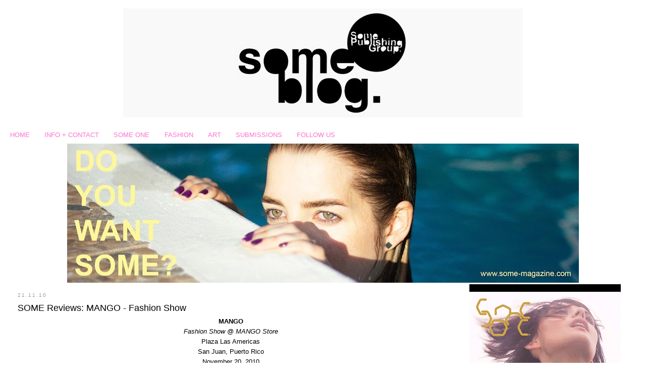

--- FILE ---
content_type: text/html; charset=UTF-8
request_url: https://blog.some-magazine.com/2010/11/some-reviews-mango-fashion-show.html
body_size: 11919
content:
<!DOCTYPE html>
<html dir='ltr' xmlns='http://www.w3.org/1999/xhtml' xmlns:b='http://www.google.com/2005/gml/b' xmlns:data='http://www.google.com/2005/gml/data' xmlns:expr='http://www.google.com/2005/gml/expr'>
<head>
<link href='https://www.blogger.com/static/v1/widgets/2944754296-widget_css_bundle.css' rel='stylesheet' type='text/css'/>
<meta content='text/html; charset=UTF-8' http-equiv='Content-Type'/>
<meta content='blogger' name='generator'/>
<link href='https://blog.some-magazine.com/favicon.ico' rel='icon' type='image/x-icon'/>
<link href='https://blog.some-magazine.com/2010/11/some-reviews-mango-fashion-show.html' rel='canonical'/>
<link rel="alternate" type="application/atom+xml" title="SOME blog - Atom" href="https://blog.some-magazine.com/feeds/posts/default" />
<link rel="alternate" type="application/rss+xml" title="SOME blog - RSS" href="https://blog.some-magazine.com/feeds/posts/default?alt=rss" />
<link rel="service.post" type="application/atom+xml" title="SOME blog - Atom" href="https://www.blogger.com/feeds/2783696394564582079/posts/default" />

<link rel="alternate" type="application/atom+xml" title="SOME blog - Atom" href="https://blog.some-magazine.com/feeds/2786231184705833028/comments/default" />
<!--Can't find substitution for tag [blog.ieCssRetrofitLinks]-->
<link href='https://blogger.googleusercontent.com/img/b/R29vZ2xl/AVvXsEgmO-vqxoPgF-wOSE2Y1Yz3jQTU83aAqAfX5JVfy6aNt7MdXIyOCSaZbN0g2jtx349O_xiJMb9NV9NB6xY7Yk505mW_q0R23h5j_aQX20cvSNJXIo1n8jj33uIJgql_dWW07VJxYcFSlno/s400/mango1.jpg' rel='image_src'/>
<meta content='https://blog.some-magazine.com/2010/11/some-reviews-mango-fashion-show.html' property='og:url'/>
<meta content='SOME Reviews: MANGO - Fashion Show' property='og:title'/>
<meta content='MANGO Fashion Show @ MANGO Store Plaza Las Americas San Juan, Puerto Rico November 20, 2010 Photography: Joshua Cabezas' property='og:description'/>
<meta content='https://blogger.googleusercontent.com/img/b/R29vZ2xl/AVvXsEgmO-vqxoPgF-wOSE2Y1Yz3jQTU83aAqAfX5JVfy6aNt7MdXIyOCSaZbN0g2jtx349O_xiJMb9NV9NB6xY7Yk505mW_q0R23h5j_aQX20cvSNJXIo1n8jj33uIJgql_dWW07VJxYcFSlno/w1200-h630-p-k-no-nu/mango1.jpg' property='og:image'/>
<title>SOME blog: SOME Reviews: MANGO - Fashion Show</title>
<style id='page-skin-1' type='text/css'><!--
/*
-----------------------------------------------
Blogger Template Style
Name:     Minima Stretch
Date:     26 Feb 2004
----------------------------------------------- */
/* Variable definitions
====================
<Variable name="bgcolor" description="Page Background Color"
type="color" default="#fff">
<Variable name="textcolor" description="Text Color"
type="color" default="#333">
<Variable name="linkcolor" description="Link Color"
type="color" default="#58a">
<Variable name="pagetitlecolor" description="Blog Title Color"
type="color" default="#666">
<Variable name="descriptioncolor" description="Blog Description Color"
type="color" default="#999">
<Variable name="titlecolor" description="Post Title Color"
type="color" default="#c60">
<Variable name="bordercolor" description="Border Color"
type="color" default="#ccc">
<Variable name="sidebarcolor" description="Sidebar Title Color"
type="color" default="#999">
<Variable name="sidebartextcolor" description="Sidebar Text Color"
type="color" default="#666">
<Variable name="visitedlinkcolor" description="Visited Link Color"
type="color" default="#999">
<Variable name="bodyfont" description="Text Font"
type="font" default="normal normal 100% Georgia, Serif">
<Variable name="headerfont" description="Sidebar Title Font"
type="font"
default="normal normal 78% 'Trebuchet MS',Trebuchet,Arial,Verdana,Sans-serif">
<Variable name="pagetitlefont" description="Blog Title Font"
type="font"
default="normal normal 200% Georgia, Serif">
<Variable name="descriptionfont" description="Blog Description Font"
type="font"
default="normal normal 78% 'Trebuchet MS', Trebuchet, Arial, Verdana, Sans-serif">
<Variable name="postfooterfont" description="Post Footer Font"
type="font"
default="normal normal 78% 'Trebuchet MS', Trebuchet, Arial, Verdana, Sans-serif">
<Variable name="startSide" description="Start side in blog language"
type="automatic" default="left">
<Variable name="endSide" description="End side in blog language"
type="automatic" default="right">
*/
/* Use this with templates/template-twocol.html */
body, .body-fauxcolumn-outer {
background:#ffffff;
margin:0;
color:#000000;
font:x-small Georgia Serif;
font-size/* */:/**/small;
font-size: /**/small;
text-align: center;
}
a:link {
color:#FF6FCF;
text-decoration:none;
}
a:visited {
color:#FF6FCF;
text-decoration:none;
}
a:hover {
color:#000000;
text-decoration:underline;
}
a img {
border-width:0;
}
/* Header
-----------------------------------------------
*/
#header-wrapper {
margin:0 2% 10px;
border:1px solid #ffffff;
}
#header {
margin: 5px;
border: 1px solid #ffffff;
text-align: center;
color:#666666;
}
#header-inner {
background-position: center;
margin-left: auto;
margin-right: auto;
}
#header h1 {
margin:5px 5px 0;
padding:15px 20px .25em;
line-height:1.2em;
text-transform:uppercase;
letter-spacing:.2em;
font: normal normal 200% Georgia, Serif;
}
#header a {
color:#666666;
text-decoration:none;
}
#header a:hover {
color:#666666;
}
#header .description {
margin:0 5px 5px;
padding:0 20px 15px;
text-transform:uppercase;
letter-spacing:.2em;
line-height: 1.4em;
font: normal normal 78% 'Trebuchet MS', Trebuchet, Arial, Verdana, Sans-serif;
color: #999999;
}
#header img {
margin-left: auto;
margin-right: auto;
}
/* Outer-Wrapper
----------------------------------------------- */
#outer-wrapper {
margin:0;
padding:10px;
text-align:left;
font: normal normal 100% Arial, sans-serif;
}
#main-wrapper {
margin-left: 2%;
width: 67%;
float: left;
display: inline;       /* fix for doubling margin in IE */
word-wrap: break-word; /* fix for long text breaking sidebar float in IE */
overflow: auto;      /* fix for long non-text content breaking IE sidebar float */
}
#sidebar-wrapper {
margin-right: 2%;
width: 25%;
float: right;
display: inline;       /* fix for doubling margin in IE */
word-wrap: break-word; /* fix for long text breaking sidebar float in IE */
overflow: auto;      /* fix for long non-text content breaking IE sidebar float */
}
/* Headings
----------------------------------------------- */
h2 {
margin:1.5em 0 .75em;
font:normal normal 78% Arial, sans-serif;
line-height: 1.4em;
text-transform:uppercase;
letter-spacing:.2em;
color:#999999;
}
/* Posts
-----------------------------------------------
*/
h2.date-header {
margin:1.5em 0 .5em;
}
.post {
margin:.5em 0 1.5em;
border-bottom:1px dotted #ffffff;
padding-bottom:1.5em;
}
.post h3 {
margin:.25em 0 0;
padding:0 0 4px;
font-size:140%;
font-weight:normal;
line-height:1.4em;
color:#000000;
}
.post h3 a, .post h3 a:visited, .post h3 strong {
display:block;
text-decoration:none;
color:#000000;
font-weight:normal;
}
.post h3 strong, .post h3 a:hover {
color:#000000;
}
.post-body {
margin:0 0 .75em;
line-height:1.6em;
}
.post-body blockquote {
line-height:1.3em;
}
.post-footer {
margin: .75em 0;
color:#999999;
text-transform:uppercase;
letter-spacing:.1em;
font: normal normal 78% 'Trebuchet MS', Trebuchet, Arial, Verdana, Sans-serif;
line-height: 1.4em;
}
.comment-link {
margin-left:.6em;
}
.post img, table.tr-caption-container {
padding:4px;
border:1px solid #ffffff;
}
.tr-caption-container img {
border: none;
padding: 0;
}
.post blockquote {
margin:1em 20px;
}
.post blockquote p {
margin:.75em 0;
}
/* Comments
----------------------------------------------- */
#comments h4 {
margin:1em 0;
font-weight: bold;
line-height: 1.4em;
text-transform:uppercase;
letter-spacing:.2em;
color: #999999;
}
#comments-block {
margin:1em 0 1.5em;
line-height:1.6em;
}
#comments-block .comment-author {
margin:.5em 0;
}
#comments-block .comment-body {
margin:.25em 0 0;
}
#comments-block .comment-footer {
margin:-.25em 0 2em;
line-height: 1.4em;
text-transform:uppercase;
letter-spacing:.1em;
}
#comments-block .comment-body p {
margin:0 0 .75em;
}
.deleted-comment {
font-style:italic;
color:gray;
}
.feed-links {
clear: both;
line-height: 2.5em;
}
#blog-pager-newer-link {
float: left;
}
#blog-pager-older-link {
float: right;
}
#blog-pager {
text-align: center;
}
/* Sidebar Content
----------------------------------------------- */
.sidebar {
color: #666666;
line-height: 1.5em;
}
.sidebar ul {
list-style:none;
margin:0 0 0;
padding:0 0 0;
}
.sidebar li {
margin:0;
padding-top:0;
padding-right:0;
padding-bottom:.25em;
padding-left:15px;
text-indent:-15px;
line-height:1.5em;
}
.sidebar .widget, .main .widget {
border-bottom:1px dotted #ffffff;
margin:0 0 1.5em;
padding:0 0 1.5em;
}
.main .Blog {
border-bottom-width: 0;
}
/* Profile
----------------------------------------------- */
.profile-img {
float: left;
margin-top: 0;
margin-right: 5px;
margin-bottom: 5px;
margin-left: 0;
padding: 4px;
border: 1px solid #ffffff;
}
.profile-data {
margin:0;
text-transform:uppercase;
letter-spacing:.1em;
font: normal normal 78% 'Trebuchet MS', Trebuchet, Arial, Verdana, Sans-serif;
color: #999999;
font-weight: bold;
line-height: 1.6em;
}
.profile-datablock {
margin:.5em 0 .5em;
}
.profile-textblock {
margin: 0.5em 0;
line-height: 1.6em;
}
.profile-link {
font: normal normal 78% 'Trebuchet MS', Trebuchet, Arial, Verdana, Sans-serif;
text-transform: uppercase;
letter-spacing: .1em;
}
/* Footer
----------------------------------------------- */
#footer {
width:660px;
clear:both;
margin:0 auto;
padding-top:15px;
line-height: 1.6em;
text-transform:uppercase;
letter-spacing:.1em;
text-align: center;
}

--></style>
<!-- Google tag (gtag.js) -->
<script async='async' src='https://www.googletagmanager.com/gtag/js?id=G-C4K738RD1B'></script>
<script>
  window.dataLayer = window.dataLayer || [];
  function gtag(){dataLayer.push(arguments);}
  gtag('js', new Date());

  gtag('config', 'G-C4K738RD1B');
</script>
<link href='https://www.blogger.com/dyn-css/authorization.css?targetBlogID=2783696394564582079&amp;zx=ce985f87-c44b-4637-9ca0-5c22046f6f93' media='none' onload='if(media!=&#39;all&#39;)media=&#39;all&#39;' rel='stylesheet'/><noscript><link href='https://www.blogger.com/dyn-css/authorization.css?targetBlogID=2783696394564582079&amp;zx=ce985f87-c44b-4637-9ca0-5c22046f6f93' rel='stylesheet'/></noscript>
<meta name='google-adsense-platform-account' content='ca-host-pub-1556223355139109'/>
<meta name='google-adsense-platform-domain' content='blogspot.com'/>

</head>
<body>
<div class='navbar no-items section' id='navbar'>
</div>
<div id='outer-wrapper'><div id='wrap2'>
<!-- skip links for text browsers -->
<span id='skiplinks' style='display:none;'>
<a href='#main'>skip to main </a> |
      <a href='#sidebar'>skip to sidebar</a>
</span>
<div id='header-wrapper'>
<div class='header section' id='header'><div class='widget Header' data-version='1' id='Header1'>
<div id='header-inner'>
<a href='https://blog.some-magazine.com/' style='display: block'>
<img alt='SOME blog' height='216px; ' id='Header1_headerimg' src='https://blogger.googleusercontent.com/img/b/R29vZ2xl/AVvXsEjLizhWf-riDsBbEBOsLASWNPZNN-Vw_Zyr1B85deyCMotO160OvJBotSA7zU7TWlxW8fGdMmNBOBm2u-JbWmR2g8f3CtHXSjWJKLNYZotFL9KKmZNP0KM9-fJb0T1-bUWIOj2hlQg_9EY/s1600/someblogheader2014.jpg' style='display: block' width='792px; '/>
</a>
</div>
</div></div>
</div>
<div id='content-wrapper'>
<div id='crosscol-wrapper' style='text-align:center'>
<div class='crosscol section' id='crosscol'><div class='widget PageList' data-version='1' id='PageList1'>
<div class='widget-content'>
<ul>
<li>
<a href='http://someblogzine.blogspot.com/'>HOME</a>
</li>
<li>
<a href='http://someblogzine.blogspot.com/p/about.html'>INFO + CONTACT</a>
</li>
<li>
<a href='https://blog.some-magazine.com/search/label/SOME%20One'>SOME ONE</a>
</li>
<li>
<a href='http://someblogzine.blogspot.com/search/label/Editorial'>FASHION</a>
</li>
<li>
<a href='http://someblogzine.blogspot.com/search/label/Artwork'>ART</a>
</li>
<li>
<a href='https://kavyar.com/some-magazine'>SUBMISSIONS</a>
</li>
<li>
<a href='http://someblogzine.blogspot.com/p/blog-page_24.html'>FOLLOW US</a>
</li>
</ul>
<div class='clear'></div>
</div>
</div><div class='widget Image' data-version='1' id='Image8'>
<div class='widget-content'>
<a href='http://online.some-magazine.com'>
<img alt='' height='276' id='Image8_img' src='https://blogger.googleusercontent.com/img/b/R29vZ2xl/AVvXsEjF6l7j5AQ4pWMTsOA_J1JIIza7n6UhbCIS4ISX445KtewTQTGhIMPJVYhUe_9yxRj-i-hWtdVmfxNVQQPqOrnswx5Rd8LzY1DQDBAS23hGHLKOFryDQCVb49RECLlcEW0v6CDYxcot8sc/s1014/' width='1014'/>
</a>
<br/>
</div>
<div class='clear'></div>
</div></div>
</div>
<div id='main-wrapper'>
<div class='main section' id='main'><div class='widget Blog' data-version='1' id='Blog1'>
<div class='blog-posts hfeed'>

          <div class="date-outer">
        
<h2 class='date-header'><span>21.11.10</span></h2>

          <div class="date-posts">
        
<div class='post-outer'>
<div class='post hentry'>
<a name='2786231184705833028'></a>
<h3 class='post-title entry-title'>
<a href='https://blog.some-magazine.com/2010/11/some-reviews-mango-fashion-show.html'>SOME Reviews: MANGO - Fashion Show</a>
</h3>
<div class='post-header'>
<div class='post-header-line-1'></div>
</div>
<div class='post-body entry-content'>
<div style="text-align: center;"><span class="Apple-style-span"  style=" font-weight: bold; font-family:arial, serif;">MANGO</span></div><div style="text-align: center;"><span class="Apple-style-span"  style=" font-weight: bold; font-family:arial, serif;"><span class="Apple-style-span" style="font-weight: normal; font-style: italic; ">Fashion Show @ MANGO Store</span></span></div><div style="text-align: center;"><span class="Apple-style-span"  style="font-family:arial;">Plaza Las Americas</span></div><div style="text-align: center;"><span class="Apple-style-span"  style="font-family:arial;">San Juan, Puerto Rico</span></div><div style="text-align: center;"><span class="Apple-style-span"  style="font-family:arial;">November 20, 2010</span></div><div><div style="text-align: center;"><span class="Apple-style-span"  style=" ;font-family:arial, serif;">Photography: Joshua Cabezas</span></div><div style="text-align: center;"><span class="Apple-style-span"  style="font-family:arial, serif;"><br /></span></div><a href="https://blogger.googleusercontent.com/img/b/R29vZ2xl/AVvXsEgmO-vqxoPgF-wOSE2Y1Yz3jQTU83aAqAfX5JVfy6aNt7MdXIyOCSaZbN0g2jtx349O_xiJMb9NV9NB6xY7Yk505mW_q0R23h5j_aQX20cvSNJXIo1n8jj33uIJgql_dWW07VJxYcFSlno/s1600/mango1.jpg" onblur="try {parent.deselectBloggerImageGracefully();} catch(e) {}"><img alt="" border="0" id="BLOGGER_PHOTO_ID_5544333508771627778" src="https://blogger.googleusercontent.com/img/b/R29vZ2xl/AVvXsEgmO-vqxoPgF-wOSE2Y1Yz3jQTU83aAqAfX5JVfy6aNt7MdXIyOCSaZbN0g2jtx349O_xiJMb9NV9NB6xY7Yk505mW_q0R23h5j_aQX20cvSNJXIo1n8jj33uIJgql_dWW07VJxYcFSlno/s400/mango1.jpg" style="display:block; margin:0px auto 10px; text-align:center;cursor:pointer; cursor:hand;width: 400px; height: 284px;" /></a><br /><a href="https://blogger.googleusercontent.com/img/b/R29vZ2xl/AVvXsEh6i4v8u_f5nDfUuMyM6JhkJtgfl2AZipE6MyAWrA84Z1tDVe2fNmPqhPiwrLFaopsaY6oHQ25tvio8wiHG5D1v3zjIKwbFLqM26POihykUcZbJOnCHtyhx3jcxFjlSOIQIBL4LQz2Vvec/s1600/mango2.jpg" onblur="try {parent.deselectBloggerImageGracefully();} catch(e) {}"><img alt="" border="0" id="BLOGGER_PHOTO_ID_5544333502505314210" src="https://blogger.googleusercontent.com/img/b/R29vZ2xl/AVvXsEh6i4v8u_f5nDfUuMyM6JhkJtgfl2AZipE6MyAWrA84Z1tDVe2fNmPqhPiwrLFaopsaY6oHQ25tvio8wiHG5D1v3zjIKwbFLqM26POihykUcZbJOnCHtyhx3jcxFjlSOIQIBL4LQz2Vvec/s400/mango2.jpg" style="display:block; margin:0px auto 10px; text-align:center;cursor:pointer; cursor:hand;width: 400px; height: 284px;" /></a><br /><a href="https://blogger.googleusercontent.com/img/b/R29vZ2xl/AVvXsEi5b8yosGMDqWjTbyiPs1LUCFI8wRYHwm48Vnngp3s29yYcSleXCI8fud3M8VTpgVgNnt_1FaFee_xzTIyZXs4Z1oYogplk-h2LHcSwJ2mg4kJ6iXW6fEpSwKgHP4lR7IjH54YfHaikAxE/s1600/mango3.jpg" onblur="try {parent.deselectBloggerImageGracefully();} catch(e) {}"><img alt="" border="0" id="BLOGGER_PHOTO_ID_5544333500192206402" src="https://blogger.googleusercontent.com/img/b/R29vZ2xl/AVvXsEi5b8yosGMDqWjTbyiPs1LUCFI8wRYHwm48Vnngp3s29yYcSleXCI8fud3M8VTpgVgNnt_1FaFee_xzTIyZXs4Z1oYogplk-h2LHcSwJ2mg4kJ6iXW6fEpSwKgHP4lR7IjH54YfHaikAxE/s400/mango3.jpg" style="display:block; margin:0px auto 10px; text-align:center;cursor:pointer; cursor:hand;width: 400px; height: 284px;" /></a><br /><a href="https://blogger.googleusercontent.com/img/b/R29vZ2xl/AVvXsEj732D29IWhja6D1jQLzYykBY12MYl4gJoaTtovknbWjfI32gnH0LQfcFVgCZD5gUp8MZwfrf_Ls4F7BxZ_LUBbtPnXk5waU7699WOYUAOvf1ho3tFgXY4AESX_tC24MT0WQS6jta5XXbo/s1600/mango4.jpg" onblur="try {parent.deselectBloggerImageGracefully();} catch(e) {}"><img alt="" border="0" id="BLOGGER_PHOTO_ID_5544333498990869778" src="https://blogger.googleusercontent.com/img/b/R29vZ2xl/AVvXsEj732D29IWhja6D1jQLzYykBY12MYl4gJoaTtovknbWjfI32gnH0LQfcFVgCZD5gUp8MZwfrf_Ls4F7BxZ_LUBbtPnXk5waU7699WOYUAOvf1ho3tFgXY4AESX_tC24MT0WQS6jta5XXbo/s400/mango4.jpg" style="display:block; margin:0px auto 10px; text-align:center;cursor:pointer; cursor:hand;width: 400px; height: 284px;" /></a><br /><a href="https://blogger.googleusercontent.com/img/b/R29vZ2xl/AVvXsEjqVzhn7-tDp8D_iHlePTHQHEKBsLSaLazaWcSX3nP8CebVJJlVtHbXZdj2NNpVHdLYv9QwLb1_eISQ3PxaV5qvVmj0uhVi7Dp2_7XMMQCfH41Z4OeAsHpXJJDOvONl2NJcXLHEIYUt4ac/s1600/mango5.jpg" onblur="try {parent.deselectBloggerImageGracefully();} catch(e) {}"><img alt="" border="0" id="BLOGGER_PHOTO_ID_5544333081543596530" src="https://blogger.googleusercontent.com/img/b/R29vZ2xl/AVvXsEjqVzhn7-tDp8D_iHlePTHQHEKBsLSaLazaWcSX3nP8CebVJJlVtHbXZdj2NNpVHdLYv9QwLb1_eISQ3PxaV5qvVmj0uhVi7Dp2_7XMMQCfH41Z4OeAsHpXJJDOvONl2NJcXLHEIYUt4ac/s400/mango5.jpg" style="display:block; margin:0px auto 10px; text-align:center;cursor:pointer; cursor:hand;width: 400px; height: 284px;" /></a><br /><a href="https://blogger.googleusercontent.com/img/b/R29vZ2xl/AVvXsEiWQrho5S7U3OxDbAYveFo9n8lTYm0P7iOfEuQRMjGgzH3rPIRJaYzsKtVmzjD_wMvUT08pdKXgYws_-eQueUTyLYRGIq57omk5wcG41uzfblYTK17zCukGuxedYP4U3BkFvdYAz5KOQ7M/s1600/mango6.jpg" onblur="try {parent.deselectBloggerImageGracefully();} catch(e) {}"><img alt="" border="0" id="BLOGGER_PHOTO_ID_5544333074382029634" src="https://blogger.googleusercontent.com/img/b/R29vZ2xl/AVvXsEiWQrho5S7U3OxDbAYveFo9n8lTYm0P7iOfEuQRMjGgzH3rPIRJaYzsKtVmzjD_wMvUT08pdKXgYws_-eQueUTyLYRGIq57omk5wcG41uzfblYTK17zCukGuxedYP4U3BkFvdYAz5KOQ7M/s400/mango6.jpg" style="display:block; margin:0px auto 10px; text-align:center;cursor:pointer; cursor:hand;width: 400px; height: 284px;" /></a><br /><a href="https://blogger.googleusercontent.com/img/b/R29vZ2xl/AVvXsEjM4lbZb2NyhsfoKdorfnLaqcpi20gKhuqBNwXlidUFm4_ZgmFAZ25_a1p1XO4rmUJRDkJZj9mvShswvfYVsSLVI6eS0Y0lPSGy_B7yVKkAE5kKP564nJRbaF9SPPj0phUiWEamVGUiNiU/s1600/mango7.jpg" onblur="try {parent.deselectBloggerImageGracefully();} catch(e) {}"><img alt="" border="0" id="BLOGGER_PHOTO_ID_5544333000103237394" src="https://blogger.googleusercontent.com/img/b/R29vZ2xl/AVvXsEjM4lbZb2NyhsfoKdorfnLaqcpi20gKhuqBNwXlidUFm4_ZgmFAZ25_a1p1XO4rmUJRDkJZj9mvShswvfYVsSLVI6eS0Y0lPSGy_B7yVKkAE5kKP564nJRbaF9SPPj0phUiWEamVGUiNiU/s400/mango7.jpg" style="display:block; margin:0px auto 10px; text-align:center;cursor:pointer; cursor:hand;width: 400px; height: 284px;" /></a><br /><a href="https://blogger.googleusercontent.com/img/b/R29vZ2xl/AVvXsEhKeImaAwKDxTEX0sZEnIMtwAWX7zUrE87OaYJhJRS_bNOJAFSRUbVJz6_NqdR2SM8l3jte6UorqxYdd31kux-ePkXGrWAr6Sa4n7goun5TH8_vJ85ODE3wnjPdQmqhoJWNVcD-DBu0hQc/s1600/mango8.jpg" onblur="try {parent.deselectBloggerImageGracefully();} catch(e) {}"><img alt="" border="0" id="BLOGGER_PHOTO_ID_5544332999143874514" src="https://blogger.googleusercontent.com/img/b/R29vZ2xl/AVvXsEhKeImaAwKDxTEX0sZEnIMtwAWX7zUrE87OaYJhJRS_bNOJAFSRUbVJz6_NqdR2SM8l3jte6UorqxYdd31kux-ePkXGrWAr6Sa4n7goun5TH8_vJ85ODE3wnjPdQmqhoJWNVcD-DBu0hQc/s400/mango8.jpg" style="display:block; margin:0px auto 10px; text-align:center;cursor:pointer; cursor:hand;width: 400px; height: 284px;" /></a><br /><a href="https://blogger.googleusercontent.com/img/b/R29vZ2xl/AVvXsEhZxD72Mlz_zQJ0mr4BLdHNBXZpJfcdmIRP5_Xh7C1o1G6X1Qu_s1S_0VPe-EHNdlROh5hZanxuFlnbpQfjWBO2Z8buD3rpUF2hj0VsyPRUP9eyPvCoWupNOIeSlLWq-K0stT6dR1DzrBo/s1600/mango9.jpg" onblur="try {parent.deselectBloggerImageGracefully();} catch(e) {}"><img alt="" border="0" id="BLOGGER_PHOTO_ID_5544332993773186402" src="https://blogger.googleusercontent.com/img/b/R29vZ2xl/AVvXsEhZxD72Mlz_zQJ0mr4BLdHNBXZpJfcdmIRP5_Xh7C1o1G6X1Qu_s1S_0VPe-EHNdlROh5hZanxuFlnbpQfjWBO2Z8buD3rpUF2hj0VsyPRUP9eyPvCoWupNOIeSlLWq-K0stT6dR1DzrBo/s400/mango9.jpg" style="display:block; margin:0px auto 10px; text-align:center;cursor:pointer; cursor:hand;width: 400px; height: 284px;" /></a><br /><a href="https://blogger.googleusercontent.com/img/b/R29vZ2xl/AVvXsEiO42l5Fb8BkKZ4GZWT81wYE84A9YdEelNHosfDMOPaHgBqmHxhBN_pVbbA-Ks_af6Q0g-J-bqk1ZloKOy86xPkDGeYuPJEM-5qKCHgjGEKF_XVP4KdOuzsDuwRAZXj_p0ZZFMTuedjKpg/s1600/mango10.jpg" onblur="try {parent.deselectBloggerImageGracefully();} catch(e) {}"><img alt="" border="0" id="BLOGGER_PHOTO_ID_5544332452853768194" src="https://blogger.googleusercontent.com/img/b/R29vZ2xl/AVvXsEiO42l5Fb8BkKZ4GZWT81wYE84A9YdEelNHosfDMOPaHgBqmHxhBN_pVbbA-Ks_af6Q0g-J-bqk1ZloKOy86xPkDGeYuPJEM-5qKCHgjGEKF_XVP4KdOuzsDuwRAZXj_p0ZZFMTuedjKpg/s400/mango10.jpg" style="display:block; margin:0px auto 10px; text-align:center;cursor:pointer; cursor:hand;width: 400px; height: 284px;" /></a><br /><a href="https://blogger.googleusercontent.com/img/b/R29vZ2xl/AVvXsEh7Bepm-CWWjTx2I-Wn3SN_fmYoFjrFzspKATWSCSkE-xqR0eJfjwo8lIQ4UCd86V0zX0OmUUBxTEk77Ywcmm-dRFbzeMoQUN2Tz7ZFiHNgJSrv2ONm05NcXLPaiWip5GJ9QDUO9QeMyHc/s1600/mango11.jpg" onblur="try {parent.deselectBloggerImageGracefully();} catch(e) {}"><img alt="" border="0" id="BLOGGER_PHOTO_ID_5544332445847402898" src="https://blogger.googleusercontent.com/img/b/R29vZ2xl/AVvXsEh7Bepm-CWWjTx2I-Wn3SN_fmYoFjrFzspKATWSCSkE-xqR0eJfjwo8lIQ4UCd86V0zX0OmUUBxTEk77Ywcmm-dRFbzeMoQUN2Tz7ZFiHNgJSrv2ONm05NcXLPaiWip5GJ9QDUO9QeMyHc/s400/mango11.jpg" style="display:block; margin:0px auto 10px; text-align:center;cursor:pointer; cursor:hand;width: 400px; height: 284px;" /></a><br /><a href="https://blogger.googleusercontent.com/img/b/R29vZ2xl/AVvXsEhQ8W3jcw2YgJ4_G4twQpoinKckDuLEPLr7WdZ8Olvw-HICMxJdaZJ3tRgIwo_DEu-siJKIeqtAc2AktPGxhUvyQiZHOyf0i0jSpOpWy0Xcwbb7uJh99_8L9Vr_R_Gy3sQoK0uIMLw84Uk/s1600/mango12.jpg" onblur="try {parent.deselectBloggerImageGracefully();} catch(e) {}"><img alt="" border="0" id="BLOGGER_PHOTO_ID_5544332443449379074" src="https://blogger.googleusercontent.com/img/b/R29vZ2xl/AVvXsEhQ8W3jcw2YgJ4_G4twQpoinKckDuLEPLr7WdZ8Olvw-HICMxJdaZJ3tRgIwo_DEu-siJKIeqtAc2AktPGxhUvyQiZHOyf0i0jSpOpWy0Xcwbb7uJh99_8L9Vr_R_Gy3sQoK0uIMLw84Uk/s400/mango12.jpg" style="display:block; margin:0px auto 10px; text-align:center;cursor:pointer; cursor:hand;width: 400px; height: 284px;" /></a><br /><a href="https://blogger.googleusercontent.com/img/b/R29vZ2xl/AVvXsEjNCsHKt0OxBXQZ8MR8PwEORCFNr2jZdn2HU5773A1DtV6t_8L4xVupbwx4pOlRql6MvUbKtjW0QNRyON5B9-9uCWv0HJ3hdjjYoDoar4tGg6x__clsblpVI1JSyD0lLktbKeoZnfLkyS0/s1600/mango13.jpg" onblur="try {parent.deselectBloggerImageGracefully();} catch(e) {}"><img alt="" border="0" id="BLOGGER_PHOTO_ID_5544332432808574466" src="https://blogger.googleusercontent.com/img/b/R29vZ2xl/AVvXsEjNCsHKt0OxBXQZ8MR8PwEORCFNr2jZdn2HU5773A1DtV6t_8L4xVupbwx4pOlRql6MvUbKtjW0QNRyON5B9-9uCWv0HJ3hdjjYoDoar4tGg6x__clsblpVI1JSyD0lLktbKeoZnfLkyS0/s400/mango13.jpg" style="display:block; margin:0px auto 10px; text-align:center;cursor:pointer; cursor:hand;width: 400px; height: 284px;" /></a><br /><a href="https://blogger.googleusercontent.com/img/b/R29vZ2xl/AVvXsEjHWovThmuyPWlRtUx-FPW012hoHZ6p4DIfCpc8J0JlLhqFJd36Yy2R07GvhATEw1UR7axFC5nxgW3Qq8Um_QRBY8ujqemiYicFhO2maomyfNguTokcZZ7vuN77WKa6HJXpCXfhU9zpb68/s1600/mango14.jpg" onblur="try {parent.deselectBloggerImageGracefully();} catch(e) {}"><img alt="" border="0" id="BLOGGER_PHOTO_ID_5544332424827712786" src="https://blogger.googleusercontent.com/img/b/R29vZ2xl/AVvXsEjHWovThmuyPWlRtUx-FPW012hoHZ6p4DIfCpc8J0JlLhqFJd36Yy2R07GvhATEw1UR7axFC5nxgW3Qq8Um_QRBY8ujqemiYicFhO2maomyfNguTokcZZ7vuN77WKa6HJXpCXfhU9zpb68/s400/mango14.jpg" style="display:block; margin:0px auto 10px; text-align:center;cursor:pointer; cursor:hand;width: 400px; height: 284px;" /></a><br /></div>
<div style='clear: both;'></div>
</div>
<div class='post-footer'>
<div class='post-footer-line post-footer-line-1'><span class='post-author vcard'>
Posted by
<span class='fn'>SOME blog</span>
</span>
<span class='post-timestamp'>
at
<a class='timestamp-link' href='https://blog.some-magazine.com/2010/11/some-reviews-mango-fashion-show.html' rel='bookmark' title='permanent link'><abbr class='published' title='2010-11-21T12:00:00-04:00'>12:00&#8239;PM</abbr></a>
</span>
<span class='post-comment-link'>
</span>
<span class='post-icons'>
<span class='item-control blog-admin pid-1870909144'>
<a href='https://www.blogger.com/post-edit.g?blogID=2783696394564582079&postID=2786231184705833028&from=pencil' title='Edit Post'>
<img alt='' class='icon-action' height='18' src='https://resources.blogblog.com/img/icon18_edit_allbkg.gif' width='18'/>
</a>
</span>
</span>
<div class='post-share-buttons'>
<a class='goog-inline-block share-button sb-email' href='https://www.blogger.com/share-post.g?blogID=2783696394564582079&postID=2786231184705833028&target=email' target='_blank' title='Email This'><span class='share-button-link-text'>Email This</span></a><a class='goog-inline-block share-button sb-blog' href='https://www.blogger.com/share-post.g?blogID=2783696394564582079&postID=2786231184705833028&target=blog' onclick='window.open(this.href, "_blank", "height=270,width=475"); return false;' target='_blank' title='BlogThis!'><span class='share-button-link-text'>BlogThis!</span></a><a class='goog-inline-block share-button sb-twitter' href='https://www.blogger.com/share-post.g?blogID=2783696394564582079&postID=2786231184705833028&target=twitter' target='_blank' title='Share to X'><span class='share-button-link-text'>Share to X</span></a><a class='goog-inline-block share-button sb-facebook' href='https://www.blogger.com/share-post.g?blogID=2783696394564582079&postID=2786231184705833028&target=facebook' onclick='window.open(this.href, "_blank", "height=430,width=640"); return false;' target='_blank' title='Share to Facebook'><span class='share-button-link-text'>Share to Facebook</span></a><a class='goog-inline-block share-button sb-pinterest' href='https://www.blogger.com/share-post.g?blogID=2783696394564582079&postID=2786231184705833028&target=pinterest' target='_blank' title='Share to Pinterest'><span class='share-button-link-text'>Share to Pinterest</span></a>
</div>
</div>
<div class='post-footer-line post-footer-line-2'><span class='post-labels'>
Labels:
<a href='https://blog.some-magazine.com/search/label/Fashion' rel='tag'>Fashion</a>,
<a href='https://blog.some-magazine.com/search/label/Reviews' rel='tag'>Reviews</a>,
<a href='https://blog.some-magazine.com/search/label/SOME%20Reviews' rel='tag'>SOME Reviews</a>
</span>
</div>
<div class='post-footer-line post-footer-line-3'></div>
</div>
</div>
<div class='comments' id='comments'>
<a name='comments'></a>
<h4>No comments:</h4>
<div id='Blog1_comments-block-wrapper'>
<dl class='avatar-comment-indent' id='comments-block'>
</dl>
</div>
<p class='comment-footer'>
<div class='comment-form'>
<a name='comment-form'></a>
<h4 id='comment-post-message'>Post a Comment</h4>
<p>
</p>
<a href='https://www.blogger.com/comment/frame/2783696394564582079?po=2786231184705833028&hl=en&saa=85391&origin=https://blog.some-magazine.com' id='comment-editor-src'></a>
<iframe allowtransparency='true' class='blogger-iframe-colorize blogger-comment-from-post' frameborder='0' height='410px' id='comment-editor' name='comment-editor' src='' width='100%'></iframe>
<script src='https://www.blogger.com/static/v1/jsbin/2830521187-comment_from_post_iframe.js' type='text/javascript'></script>
<script type='text/javascript'>
      BLOG_CMT_createIframe('https://www.blogger.com/rpc_relay.html');
    </script>
</div>
</p>
</div>
</div>

        </div></div>
      
</div>
<div class='blog-pager' id='blog-pager'>
<span id='blog-pager-newer-link'>
<a class='blog-pager-newer-link' href='https://blog.some-magazine.com/2010/11/some-loves-tesla-boy-thinking-of-you.html' id='Blog1_blog-pager-newer-link' title='Newer Post'>Newer Post</a>
</span>
<span id='blog-pager-older-link'>
<a class='blog-pager-older-link' href='https://blog.some-magazine.com/2010/11/some-news-some-magazine-issue-00-give.html' id='Blog1_blog-pager-older-link' title='Older Post'>Older Post</a>
</span>
<a class='home-link' href='https://blog.some-magazine.com/'>Home</a>
</div>
<div class='clear'></div>
<div class='post-feeds'>
<div class='feed-links'>
Subscribe to:
<a class='feed-link' href='https://blog.some-magazine.com/feeds/2786231184705833028/comments/default' target='_blank' type='application/atom+xml'>Post Comments (Atom)</a>
</div>
</div>
</div></div>
</div>
<div id='sidebar-wrapper'>
<div class='sidebar section' id='sidebar'><div class='widget Image' data-version='1' id='Image6'>
<div class='widget-content'>
<a href='https://issuu.com/doyouwantsome'>
<img alt='' height='500' id='Image6_img' src='https://blogger.googleusercontent.com/img/b/R29vZ2xl/AVvXsEg4blPS1Vg8mQz1WkTaKzByixa8NNNC64IemApy93NBCXJM7iG0Zy4LJvqK62AQIzVwQJoHZkftfEO3Nga2RJWxbNeo9GoYpYz8GYlfSPepmk0ldhn-JGWB8cUEXfB4YrUtVwuGUHKqcns/' width='300'/>
</a>
<br/>
</div>
<div class='clear'></div>
</div><div class='widget Image' data-version='1' id='Image7'>
<div class='widget-content'>
<a href='http://www.somepublishinggroup.com'>
<img alt='' height='250' id='Image7_img' src='https://blogger.googleusercontent.com/img/b/R29vZ2xl/AVvXsEgywwoAZYjqOUqp_1fwDxI7duHHvRfldNMdcAkQ0kHQqbSgUHTd-ih-rtLHHkohVPlbIJAJKucPlGAnzeTNU3P46ZZuE2ke2My1N5orj7mjF5sdJjIAis1DRjpfl3HgQf4P0bRhVcuufcI/s1600/somepublishinggroupwebad.jpg' width='300'/>
</a>
<br/>
</div>
<div class='clear'></div>
</div><div class='widget Image' data-version='1' id='Image1'>
<div class='widget-content'>
<a href='https://cabezas.joshuacabezas.com'>
<img alt='' height='125' id='Image1_img' src='https://blogger.googleusercontent.com/img/a/AVvXsEjkF-xYnZtQ84KRs6fai5-c-JSDiV5Nk86tRvuM1r6-XQJiQTGiGTm_mG0_GnGNf9Ju9B0VB5zaWPs4RUr261n0-nkkZC8BHySUJ7GRVxDmAzVwj0LmInQ9uS1YCtREIDHZDzUqG8gbjQOZWdCBm4NeJp5C71Wym17yWWTZSY_RLv5-Is5LBdnpfm-n=s300' width='300'/>
</a>
<br/>
</div>
<div class='clear'></div>
</div><div class='widget HTML' data-version='1' id='HTML7'>
<div class='widget-content'>
<a href="http://somepublishinggroup.magcloud.com"><img style="border:0px" src="https://lh3.googleusercontent.com/blogger_img_proxy/AEn0k_tK9BM0UI0lGF9VGB4mfmU6BeRjIgY6fitbLEU3qyDhYR7lP-GVbeCVp2J3zob3BZflIIZSgp40DsQYpFUU8rUidy2pPshr3rpUbDLxip8P10v2rfZvdubEmu0OaMhmAfn4Rolvrlblr8s=s0-d"></a>
</div>
<div class='clear'></div>
</div><div class='widget LinkList' data-version='1' id='LinkList1'>
<h2>SOME LINKS</h2>
<div class='widget-content'>
<ul>
<li><a href='http://online.some-magazine.com/'>WEBSITE</a></li>
<li><a href='http://www.instagram.com/somepublishinggroup'>INSTAGRAM</a></li>
<li><a href='http://www.vk.com/somemagazine'>VKONTAKTE</a></li>
<li><a href='http://somemagazine.tumblr.com/'>TUMBLR</a></li>
<li><a href='http://facebook.com/somemagazine'>FACEBOOK</a></li>
<li><a href='http://twitter.com/everythingSOME'>TWITTER</a></li>
<li><a href='http://vimeo.com/somemagazine'>VIMEO</a></li>
</ul>
<div class='clear'></div>
</div>
</div><div class='widget Label' data-version='1' id='Label1'>
<h2>SOME Topics</h2>
<div class='widget-content list-label-widget-content'>
<ul>
<li>
<a dir='ltr' href='https://blog.some-magazine.com/search/label/Art'>Art</a>
</li>
<li>
<a dir='ltr' href='https://blog.some-magazine.com/search/label/Azar'>Azar</a>
</li>
<li>
<a dir='ltr' href='https://blog.some-magazine.com/search/label/Essentials'>Essentials</a>
</li>
<li>
<a dir='ltr' href='https://blog.some-magazine.com/search/label/Fashion'>Fashion</a>
</li>
<li>
<a dir='ltr' href='https://blog.some-magazine.com/search/label/Loves'>Loves</a>
</li>
<li>
<a dir='ltr' href='https://blog.some-magazine.com/search/label/Magazine'>Magazine</a>
</li>
<li>
<a dir='ltr' href='https://blog.some-magazine.com/search/label/Music'>Music</a>
</li>
<li>
<a dir='ltr' href='https://blog.some-magazine.com/search/label/News'>News</a>
</li>
<li>
<a dir='ltr' href='https://blog.some-magazine.com/search/label/Previews'>Previews</a>
</li>
<li>
<a dir='ltr' href='https://blog.some-magazine.com/search/label/Publishing'>Publishing</a>
</li>
<li>
<a dir='ltr' href='https://blog.some-magazine.com/search/label/Questions'>Questions</a>
</li>
<li>
<a dir='ltr' href='https://blog.some-magazine.com/search/label/Quotes'>Quotes</a>
</li>
<li>
<a dir='ltr' href='https://blog.some-magazine.com/search/label/Reviews'>Reviews</a>
</li>
<li>
<a dir='ltr' href='https://blog.some-magazine.com/search/label/Skateboarding'>Skateboarding</a>
</li>
<li>
<a dir='ltr' href='https://blog.some-magazine.com/search/label/Some'>Some</a>
</li>
<li>
<a dir='ltr' href='https://blog.some-magazine.com/search/label/Videos'>Videos</a>
</li>
</ul>
<div class='clear'></div>
</div>
</div><div class='widget LinkList' data-version='1' id='LinkList2'>
<h2>SOME Favorites</h2>
<div class='widget-content'>
<ul>
<li><a href='http://elyoshi.tumblr.com'>Absurdity is a friend of mine</a></li>
<li><a href='https://cabezas.joshuacabezas.com'>c a b e z a s</a></li>
<li><a href='http://carlossadness.com'>Carlos Sadness</a></li>
<li><a href='https://www.harpethhollowrecords.com'>Harpeth Hollow</a></li>
<li><a href='http://www.joshuacabezas.com'>Joshua Cabezas Work</a></li>
<li><a href='http://www.keep-a-breast.org'>Keep A Breast</a></li>
<li><a href='http://minus-coma-blog.tumblr.com'>Minus Coma</a></li>
<li><a href='http://www.instagram.com/nobodyknowskate'>Nobody Knows Kate</a></li>
<li><a href='http://online.some-magazine.com'>SOME Magazine</a></li>
<li><a href='http://www.somepublishinggroup.com'>Some Publishing Group</a></li>
</ul>
<div class='clear'></div>
</div>
</div><div class='widget BlogArchive' data-version='1' id='BlogArchive1'>
<h2>SOME Archive</h2>
<div class='widget-content'>
<div id='ArchiveList'>
<div id='BlogArchive1_ArchiveList'>
<select id='BlogArchive1_ArchiveMenu'>
<option value=''>SOME Archive</option>
<option value='https://blog.some-magazine.com/2025/01/'>January 2025 (2)</option>
<option value='https://blog.some-magazine.com/2024/12/'>December 2024 (1)</option>
<option value='https://blog.some-magazine.com/2024/11/'>November 2024 (7)</option>
<option value='https://blog.some-magazine.com/2024/10/'>October 2024 (2)</option>
<option value='https://blog.some-magazine.com/2024/09/'>September 2024 (5)</option>
<option value='https://blog.some-magazine.com/2024/07/'>July 2024 (4)</option>
<option value='https://blog.some-magazine.com/2024/05/'>May 2024 (5)</option>
<option value='https://blog.some-magazine.com/2024/04/'>April 2024 (2)</option>
<option value='https://blog.some-magazine.com/2024/03/'>March 2024 (1)</option>
<option value='https://blog.some-magazine.com/2024/02/'>February 2024 (3)</option>
<option value='https://blog.some-magazine.com/2023/11/'>November 2023 (2)</option>
<option value='https://blog.some-magazine.com/2023/06/'>June 2023 (2)</option>
<option value='https://blog.some-magazine.com/2023/03/'>March 2023 (5)</option>
<option value='https://blog.some-magazine.com/2023/02/'>February 2023 (3)</option>
<option value='https://blog.some-magazine.com/2022/12/'>December 2022 (5)</option>
<option value='https://blog.some-magazine.com/2022/11/'>November 2022 (2)</option>
<option value='https://blog.some-magazine.com/2022/10/'>October 2022 (7)</option>
<option value='https://blog.some-magazine.com/2022/09/'>September 2022 (1)</option>
<option value='https://blog.some-magazine.com/2022/08/'>August 2022 (4)</option>
<option value='https://blog.some-magazine.com/2022/07/'>July 2022 (6)</option>
<option value='https://blog.some-magazine.com/2022/06/'>June 2022 (2)</option>
<option value='https://blog.some-magazine.com/2022/05/'>May 2022 (2)</option>
<option value='https://blog.some-magazine.com/2022/04/'>April 2022 (2)</option>
<option value='https://blog.some-magazine.com/2022/03/'>March 2022 (2)</option>
<option value='https://blog.some-magazine.com/2022/02/'>February 2022 (1)</option>
<option value='https://blog.some-magazine.com/2022/01/'>January 2022 (3)</option>
<option value='https://blog.some-magazine.com/2021/12/'>December 2021 (1)</option>
<option value='https://blog.some-magazine.com/2021/11/'>November 2021 (3)</option>
<option value='https://blog.some-magazine.com/2021/09/'>September 2021 (1)</option>
<option value='https://blog.some-magazine.com/2021/08/'>August 2021 (2)</option>
<option value='https://blog.some-magazine.com/2021/07/'>July 2021 (1)</option>
<option value='https://blog.some-magazine.com/2021/06/'>June 2021 (1)</option>
<option value='https://blog.some-magazine.com/2021/02/'>February 2021 (1)</option>
<option value='https://blog.some-magazine.com/2020/08/'>August 2020 (1)</option>
<option value='https://blog.some-magazine.com/2020/06/'>June 2020 (1)</option>
<option value='https://blog.some-magazine.com/2020/05/'>May 2020 (2)</option>
<option value='https://blog.some-magazine.com/2020/03/'>March 2020 (5)</option>
<option value='https://blog.some-magazine.com/2020/02/'>February 2020 (2)</option>
<option value='https://blog.some-magazine.com/2020/01/'>January 2020 (2)</option>
<option value='https://blog.some-magazine.com/2018/11/'>November 2018 (1)</option>
<option value='https://blog.some-magazine.com/2018/10/'>October 2018 (1)</option>
<option value='https://blog.some-magazine.com/2018/09/'>September 2018 (1)</option>
<option value='https://blog.some-magazine.com/2018/01/'>January 2018 (1)</option>
<option value='https://blog.some-magazine.com/2017/09/'>September 2017 (1)</option>
<option value='https://blog.some-magazine.com/2017/07/'>July 2017 (4)</option>
<option value='https://blog.some-magazine.com/2017/04/'>April 2017 (14)</option>
<option value='https://blog.some-magazine.com/2017/03/'>March 2017 (5)</option>
<option value='https://blog.some-magazine.com/2016/12/'>December 2016 (10)</option>
<option value='https://blog.some-magazine.com/2016/11/'>November 2016 (2)</option>
<option value='https://blog.some-magazine.com/2016/10/'>October 2016 (3)</option>
<option value='https://blog.some-magazine.com/2016/09/'>September 2016 (8)</option>
<option value='https://blog.some-magazine.com/2016/08/'>August 2016 (6)</option>
<option value='https://blog.some-magazine.com/2016/06/'>June 2016 (11)</option>
<option value='https://blog.some-magazine.com/2016/05/'>May 2016 (9)</option>
<option value='https://blog.some-magazine.com/2016/04/'>April 2016 (1)</option>
<option value='https://blog.some-magazine.com/2016/03/'>March 2016 (14)</option>
<option value='https://blog.some-magazine.com/2016/02/'>February 2016 (6)</option>
<option value='https://blog.some-magazine.com/2016/01/'>January 2016 (12)</option>
<option value='https://blog.some-magazine.com/2015/12/'>December 2015 (16)</option>
<option value='https://blog.some-magazine.com/2015/11/'>November 2015 (5)</option>
<option value='https://blog.some-magazine.com/2015/09/'>September 2015 (13)</option>
<option value='https://blog.some-magazine.com/2015/07/'>July 2015 (8)</option>
<option value='https://blog.some-magazine.com/2015/06/'>June 2015 (10)</option>
<option value='https://blog.some-magazine.com/2015/05/'>May 2015 (5)</option>
<option value='https://blog.some-magazine.com/2015/03/'>March 2015 (1)</option>
<option value='https://blog.some-magazine.com/2015/01/'>January 2015 (5)</option>
<option value='https://blog.some-magazine.com/2014/12/'>December 2014 (2)</option>
<option value='https://blog.some-magazine.com/2014/11/'>November 2014 (1)</option>
<option value='https://blog.some-magazine.com/2014/10/'>October 2014 (8)</option>
<option value='https://blog.some-magazine.com/2014/09/'>September 2014 (3)</option>
<option value='https://blog.some-magazine.com/2014/08/'>August 2014 (1)</option>
<option value='https://blog.some-magazine.com/2014/07/'>July 2014 (6)</option>
<option value='https://blog.some-magazine.com/2014/06/'>June 2014 (4)</option>
<option value='https://blog.some-magazine.com/2014/05/'>May 2014 (5)</option>
<option value='https://blog.some-magazine.com/2014/04/'>April 2014 (6)</option>
<option value='https://blog.some-magazine.com/2014/03/'>March 2014 (14)</option>
<option value='https://blog.some-magazine.com/2014/02/'>February 2014 (4)</option>
<option value='https://blog.some-magazine.com/2014/01/'>January 2014 (5)</option>
<option value='https://blog.some-magazine.com/2013/12/'>December 2013 (1)</option>
<option value='https://blog.some-magazine.com/2013/11/'>November 2013 (5)</option>
<option value='https://blog.some-magazine.com/2013/10/'>October 2013 (3)</option>
<option value='https://blog.some-magazine.com/2013/09/'>September 2013 (3)</option>
<option value='https://blog.some-magazine.com/2013/08/'>August 2013 (2)</option>
<option value='https://blog.some-magazine.com/2013/07/'>July 2013 (3)</option>
<option value='https://blog.some-magazine.com/2013/05/'>May 2013 (1)</option>
<option value='https://blog.some-magazine.com/2013/04/'>April 2013 (2)</option>
<option value='https://blog.some-magazine.com/2013/02/'>February 2013 (2)</option>
<option value='https://blog.some-magazine.com/2013/01/'>January 2013 (5)</option>
<option value='https://blog.some-magazine.com/2012/12/'>December 2012 (4)</option>
<option value='https://blog.some-magazine.com/2012/11/'>November 2012 (3)</option>
<option value='https://blog.some-magazine.com/2012/10/'>October 2012 (4)</option>
<option value='https://blog.some-magazine.com/2012/09/'>September 2012 (4)</option>
<option value='https://blog.some-magazine.com/2012/08/'>August 2012 (1)</option>
<option value='https://blog.some-magazine.com/2012/07/'>July 2012 (7)</option>
<option value='https://blog.some-magazine.com/2012/06/'>June 2012 (1)</option>
<option value='https://blog.some-magazine.com/2012/05/'>May 2012 (7)</option>
<option value='https://blog.some-magazine.com/2012/04/'>April 2012 (7)</option>
<option value='https://blog.some-magazine.com/2012/03/'>March 2012 (9)</option>
<option value='https://blog.some-magazine.com/2012/02/'>February 2012 (2)</option>
<option value='https://blog.some-magazine.com/2012/01/'>January 2012 (3)</option>
<option value='https://blog.some-magazine.com/2011/12/'>December 2011 (4)</option>
<option value='https://blog.some-magazine.com/2011/11/'>November 2011 (3)</option>
<option value='https://blog.some-magazine.com/2011/10/'>October 2011 (1)</option>
<option value='https://blog.some-magazine.com/2011/09/'>September 2011 (3)</option>
<option value='https://blog.some-magazine.com/2011/08/'>August 2011 (4)</option>
<option value='https://blog.some-magazine.com/2011/06/'>June 2011 (4)</option>
<option value='https://blog.some-magazine.com/2011/05/'>May 2011 (7)</option>
<option value='https://blog.some-magazine.com/2011/04/'>April 2011 (3)</option>
<option value='https://blog.some-magazine.com/2011/03/'>March 2011 (7)</option>
<option value='https://blog.some-magazine.com/2011/02/'>February 2011 (1)</option>
<option value='https://blog.some-magazine.com/2011/01/'>January 2011 (1)</option>
<option value='https://blog.some-magazine.com/2010/12/'>December 2010 (2)</option>
<option value='https://blog.some-magazine.com/2010/11/'>November 2010 (8)</option>
<option value='https://blog.some-magazine.com/2010/10/'>October 2010 (3)</option>
<option value='https://blog.some-magazine.com/2010/09/'>September 2010 (6)</option>
<option value='https://blog.some-magazine.com/2010/07/'>July 2010 (2)</option>
<option value='https://blog.some-magazine.com/2010/06/'>June 2010 (4)</option>
<option value='https://blog.some-magazine.com/2010/05/'>May 2010 (8)</option>
<option value='https://blog.some-magazine.com/2010/04/'>April 2010 (9)</option>
<option value='https://blog.some-magazine.com/2010/03/'>March 2010 (13)</option>
</select>
</div>
</div>
<div class='clear'></div>
</div>
</div></div>
</div>
<!-- spacer for skins that want sidebar and main to be the same height-->
<div class='clear'>&#160;</div>
</div>
<!-- end content-wrapper -->
<div id='footer-wrapper'>
<div class='footer section' id='footer'><div class='widget HTML' data-version='1' id='HTML1'>
<div class='widget-content'>
<!-- Site Meter -->
<script type="text/javascript" src="//s35.sitemeter.com/js/counter.js?site=s35smblg">
</script>
<noscript>
<a href="http://s35.sitemeter.com/stats.asp?site=s35smblg" target="_top">
<img src="https://lh3.googleusercontent.com/blogger_img_proxy/AEn0k_sqCp71Vvcg-AGM5JqfjBnsEXLEThhtlns9eXLIcpRVsfHd-0Q-gGhUtmCgDauAHT4LtVbRo4wVSxpQcHoLr6L9lCjV7gYhJbTZFaUCkk1yiNmMzQ=s0-d" alt="Site Meter" border="0"></a>
</noscript>
<!-- Copyright (c)2009 Site Meter -->
</div>
<div class='clear'></div>
</div></div>
</div>
</div></div>
<!-- end outer-wrapper -->

<script type="text/javascript" src="https://www.blogger.com/static/v1/widgets/2028843038-widgets.js"></script>
<script type='text/javascript'>
window['__wavt'] = 'AOuZoY4WXQd9eET0lVJ3BwqHSvNS4_KtwQ:1769688609083';_WidgetManager._Init('//www.blogger.com/rearrange?blogID\x3d2783696394564582079','//blog.some-magazine.com/2010/11/some-reviews-mango-fashion-show.html','2783696394564582079');
_WidgetManager._SetDataContext([{'name': 'blog', 'data': {'blogId': '2783696394564582079', 'title': 'SOME blog', 'url': 'https://blog.some-magazine.com/2010/11/some-reviews-mango-fashion-show.html', 'canonicalUrl': 'https://blog.some-magazine.com/2010/11/some-reviews-mango-fashion-show.html', 'homepageUrl': 'https://blog.some-magazine.com/', 'searchUrl': 'https://blog.some-magazine.com/search', 'canonicalHomepageUrl': 'https://blog.some-magazine.com/', 'blogspotFaviconUrl': 'https://blog.some-magazine.com/favicon.ico', 'bloggerUrl': 'https://www.blogger.com', 'hasCustomDomain': true, 'httpsEnabled': true, 'enabledCommentProfileImages': true, 'gPlusViewType': 'FILTERED_POSTMOD', 'adultContent': false, 'analyticsAccountNumber': '', 'encoding': 'UTF-8', 'locale': 'en', 'localeUnderscoreDelimited': 'en', 'languageDirection': 'ltr', 'isPrivate': false, 'isMobile': false, 'isMobileRequest': false, 'mobileClass': '', 'isPrivateBlog': false, 'isDynamicViewsAvailable': true, 'feedLinks': '\x3clink rel\x3d\x22alternate\x22 type\x3d\x22application/atom+xml\x22 title\x3d\x22SOME blog - Atom\x22 href\x3d\x22https://blog.some-magazine.com/feeds/posts/default\x22 /\x3e\n\x3clink rel\x3d\x22alternate\x22 type\x3d\x22application/rss+xml\x22 title\x3d\x22SOME blog - RSS\x22 href\x3d\x22https://blog.some-magazine.com/feeds/posts/default?alt\x3drss\x22 /\x3e\n\x3clink rel\x3d\x22service.post\x22 type\x3d\x22application/atom+xml\x22 title\x3d\x22SOME blog - Atom\x22 href\x3d\x22https://www.blogger.com/feeds/2783696394564582079/posts/default\x22 /\x3e\n\n\x3clink rel\x3d\x22alternate\x22 type\x3d\x22application/atom+xml\x22 title\x3d\x22SOME blog - Atom\x22 href\x3d\x22https://blog.some-magazine.com/feeds/2786231184705833028/comments/default\x22 /\x3e\n', 'meTag': '', 'adsenseHostId': 'ca-host-pub-1556223355139109', 'adsenseHasAds': false, 'adsenseAutoAds': false, 'boqCommentIframeForm': true, 'loginRedirectParam': '', 'view': '', 'dynamicViewsCommentsSrc': '//www.blogblog.com/dynamicviews/4224c15c4e7c9321/js/comments.js', 'dynamicViewsScriptSrc': '//www.blogblog.com/dynamicviews/89095fe91e92b36b', 'plusOneApiSrc': 'https://apis.google.com/js/platform.js', 'disableGComments': true, 'interstitialAccepted': false, 'sharing': {'platforms': [{'name': 'Get link', 'key': 'link', 'shareMessage': 'Get link', 'target': ''}, {'name': 'Facebook', 'key': 'facebook', 'shareMessage': 'Share to Facebook', 'target': 'facebook'}, {'name': 'BlogThis!', 'key': 'blogThis', 'shareMessage': 'BlogThis!', 'target': 'blog'}, {'name': 'X', 'key': 'twitter', 'shareMessage': 'Share to X', 'target': 'twitter'}, {'name': 'Pinterest', 'key': 'pinterest', 'shareMessage': 'Share to Pinterest', 'target': 'pinterest'}, {'name': 'Email', 'key': 'email', 'shareMessage': 'Email', 'target': 'email'}], 'disableGooglePlus': true, 'googlePlusShareButtonWidth': 0, 'googlePlusBootstrap': '\x3cscript type\x3d\x22text/javascript\x22\x3ewindow.___gcfg \x3d {\x27lang\x27: \x27en\x27};\x3c/script\x3e'}, 'hasCustomJumpLinkMessage': true, 'jumpLinkMessage': '_CLICK FOR FULL STORY_', 'pageType': 'item', 'postId': '2786231184705833028', 'postImageThumbnailUrl': 'https://blogger.googleusercontent.com/img/b/R29vZ2xl/AVvXsEgmO-vqxoPgF-wOSE2Y1Yz3jQTU83aAqAfX5JVfy6aNt7MdXIyOCSaZbN0g2jtx349O_xiJMb9NV9NB6xY7Yk505mW_q0R23h5j_aQX20cvSNJXIo1n8jj33uIJgql_dWW07VJxYcFSlno/s72-c/mango1.jpg', 'postImageUrl': 'https://blogger.googleusercontent.com/img/b/R29vZ2xl/AVvXsEgmO-vqxoPgF-wOSE2Y1Yz3jQTU83aAqAfX5JVfy6aNt7MdXIyOCSaZbN0g2jtx349O_xiJMb9NV9NB6xY7Yk505mW_q0R23h5j_aQX20cvSNJXIo1n8jj33uIJgql_dWW07VJxYcFSlno/s400/mango1.jpg', 'pageName': 'SOME Reviews: MANGO - Fashion Show', 'pageTitle': 'SOME blog: SOME Reviews: MANGO - Fashion Show'}}, {'name': 'features', 'data': {}}, {'name': 'messages', 'data': {'edit': 'Edit', 'linkCopiedToClipboard': 'Link copied to clipboard!', 'ok': 'Ok', 'postLink': 'Post Link'}}, {'name': 'template', 'data': {'name': 'custom', 'localizedName': 'Custom', 'isResponsive': false, 'isAlternateRendering': false, 'isCustom': true}}, {'name': 'view', 'data': {'classic': {'name': 'classic', 'url': '?view\x3dclassic'}, 'flipcard': {'name': 'flipcard', 'url': '?view\x3dflipcard'}, 'magazine': {'name': 'magazine', 'url': '?view\x3dmagazine'}, 'mosaic': {'name': 'mosaic', 'url': '?view\x3dmosaic'}, 'sidebar': {'name': 'sidebar', 'url': '?view\x3dsidebar'}, 'snapshot': {'name': 'snapshot', 'url': '?view\x3dsnapshot'}, 'timeslide': {'name': 'timeslide', 'url': '?view\x3dtimeslide'}, 'isMobile': false, 'title': 'SOME Reviews: MANGO - Fashion Show', 'description': 'MANGO Fashion Show @ MANGO Store Plaza Las Americas San Juan, Puerto Rico November 20, 2010 Photography: Joshua Cabezas', 'featuredImage': 'https://blogger.googleusercontent.com/img/b/R29vZ2xl/AVvXsEgmO-vqxoPgF-wOSE2Y1Yz3jQTU83aAqAfX5JVfy6aNt7MdXIyOCSaZbN0g2jtx349O_xiJMb9NV9NB6xY7Yk505mW_q0R23h5j_aQX20cvSNJXIo1n8jj33uIJgql_dWW07VJxYcFSlno/s400/mango1.jpg', 'url': 'https://blog.some-magazine.com/2010/11/some-reviews-mango-fashion-show.html', 'type': 'item', 'isSingleItem': true, 'isMultipleItems': false, 'isError': false, 'isPage': false, 'isPost': true, 'isHomepage': false, 'isArchive': false, 'isLabelSearch': false, 'postId': 2786231184705833028}}]);
_WidgetManager._RegisterWidget('_HeaderView', new _WidgetInfo('Header1', 'header', document.getElementById('Header1'), {}, 'displayModeFull'));
_WidgetManager._RegisterWidget('_PageListView', new _WidgetInfo('PageList1', 'crosscol', document.getElementById('PageList1'), {'title': '', 'links': [{'isCurrentPage': false, 'href': 'http://someblogzine.blogspot.com/', 'title': 'HOME'}, {'isCurrentPage': false, 'href': 'http://someblogzine.blogspot.com/p/about.html', 'title': 'INFO + CONTACT'}, {'isCurrentPage': false, 'href': 'https://blog.some-magazine.com/search/label/SOME%20One', 'title': 'SOME ONE'}, {'isCurrentPage': false, 'href': 'http://someblogzine.blogspot.com/search/label/Editorial', 'title': 'FASHION'}, {'isCurrentPage': false, 'href': 'http://someblogzine.blogspot.com/search/label/Artwork', 'title': 'ART'}, {'isCurrentPage': false, 'href': 'https://kavyar.com/some-magazine', 'title': 'SUBMISSIONS'}, {'isCurrentPage': false, 'href': 'http://someblogzine.blogspot.com/p/blog-page_24.html', 'title': 'FOLLOW US'}], 'mobile': false, 'showPlaceholder': true, 'hasCurrentPage': false}, 'displayModeFull'));
_WidgetManager._RegisterWidget('_ImageView', new _WidgetInfo('Image8', 'crosscol', document.getElementById('Image8'), {'resize': true}, 'displayModeFull'));
_WidgetManager._RegisterWidget('_BlogView', new _WidgetInfo('Blog1', 'main', document.getElementById('Blog1'), {'cmtInteractionsEnabled': false, 'lightboxEnabled': true, 'lightboxModuleUrl': 'https://www.blogger.com/static/v1/jsbin/3314219954-lbx.js', 'lightboxCssUrl': 'https://www.blogger.com/static/v1/v-css/828616780-lightbox_bundle.css'}, 'displayModeFull'));
_WidgetManager._RegisterWidget('_ImageView', new _WidgetInfo('Image6', 'sidebar', document.getElementById('Image6'), {'resize': false}, 'displayModeFull'));
_WidgetManager._RegisterWidget('_ImageView', new _WidgetInfo('Image7', 'sidebar', document.getElementById('Image7'), {'resize': false}, 'displayModeFull'));
_WidgetManager._RegisterWidget('_ImageView', new _WidgetInfo('Image1', 'sidebar', document.getElementById('Image1'), {'resize': false}, 'displayModeFull'));
_WidgetManager._RegisterWidget('_HTMLView', new _WidgetInfo('HTML7', 'sidebar', document.getElementById('HTML7'), {}, 'displayModeFull'));
_WidgetManager._RegisterWidget('_LinkListView', new _WidgetInfo('LinkList1', 'sidebar', document.getElementById('LinkList1'), {}, 'displayModeFull'));
_WidgetManager._RegisterWidget('_LabelView', new _WidgetInfo('Label1', 'sidebar', document.getElementById('Label1'), {}, 'displayModeFull'));
_WidgetManager._RegisterWidget('_LinkListView', new _WidgetInfo('LinkList2', 'sidebar', document.getElementById('LinkList2'), {}, 'displayModeFull'));
_WidgetManager._RegisterWidget('_BlogArchiveView', new _WidgetInfo('BlogArchive1', 'sidebar', document.getElementById('BlogArchive1'), {'languageDirection': 'ltr', 'loadingMessage': 'Loading\x26hellip;'}, 'displayModeFull'));
_WidgetManager._RegisterWidget('_HTMLView', new _WidgetInfo('HTML1', 'footer', document.getElementById('HTML1'), {}, 'displayModeFull'));
</script>
</body>
</html>